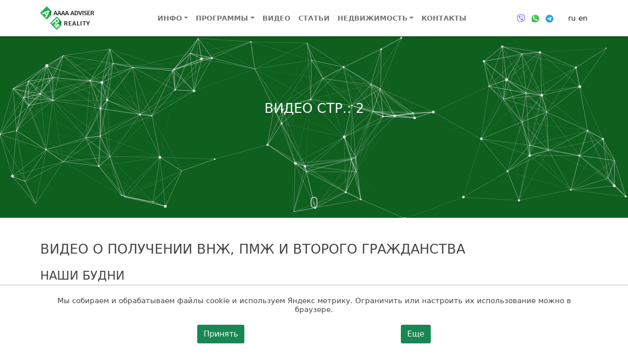

--- FILE ---
content_type: text/html; charset=UTF-8
request_url: https://vnz.su/video/99/?page=1
body_size: 9698
content:
<!doctype html>
<html lang="ru">
<head>
	<meta charset="utf-8">
		
	<meta http-equiv="X-UA-Compatible" content="IE=edge">
	<meta name="viewport" content="width=device-width, initial-scale=1">
	
	<title>Видео стр.: 2</title>
	<meta name="keywords" content="" />
	<meta name="description" content="Видео о возможности получения статуса ВНЖ, ПМЖ и Гражданства в Европе.  Страница 2" />
	
    <!-- Bootstrap CSS -->
		<link href="/inc/lib/bootstrap-5.2.3-dist/css/bootstrap.min.css" rel="stylesheet">
	
	<link rel="stylesheet" href="/css/default22.css">
	<link rel="stylesheet" href="/css/common22.css">
	
	<link rel="canonical" href="https://vnz.su/video/99/">
	<link rel="amphtml" href="https://vnz.su/amp/video/99/?page=1">
	<link rel="alternate" media="only screen and (max-width: 640px)" href="https://vnz.su/amp/video/99/?page=1">
	
		
		<link rel="alternate" hreflang="ru" href="https://vnz.su/video/99/?page=1" />
	<link rel="alternate" hreflang="en" href="https://vnz.bz/video/99/?page=1" />
		
	
		
	
	<link rel="apple-touch-icon" sizes="57x57" href="/images/favicons/apple-icon-57x57.png">
<link rel="apple-touch-icon" sizes="60x60" href="/images/favicons/apple-icon-60x60.png">
<link rel="apple-touch-icon" sizes="72x72" href="/images/favicons/apple-icon-72x72.png">
<link rel="apple-touch-icon" sizes="76x76" href="/images/favicons/apple-icon-76x76.png">
<link rel="apple-touch-icon" sizes="114x114" href="/images/favicons/apple-icon-114x114.png">
<link rel="apple-touch-icon" sizes="120x120" href="/images/favicons/apple-icon-120x120.png">
<link rel="apple-touch-icon" sizes="144x144" href="/images/favicons/apple-icon-144x144.png">
<link rel="apple-touch-icon" sizes="152x152" href="/images/favicons/apple-icon-152x152.png">
<link rel="apple-touch-icon" sizes="180x180" href="/images/favicons/apple-icon-180x180.png">
<link rel="icon" type="image/png" sizes="192x192"  href="/images/favicons/android-icon-192x192.png">
<link rel="icon" type="image/png" sizes="32x32" href="/images/favicons/favicon-32x32.png">
<link rel="icon" type="image/png" sizes="96x96" href="/images/favicons/favicon-96x96.png">
<link rel="icon" type="image/png" sizes="16x16" href="/images/favicons/favicon-16x16.png">
<link rel="manifest" href="/images/favicons/manifest.json">
<meta name="msapplication-TileColor" content="#ffffff">
<meta name="msapplication-TileImage" content="/images/favicons/ms-icon-144x144.png">
<meta name="theme-color" content="#ffffff">
<link href="/favicon.ico" rel="shortcut icon" type="image/x-icon" />
		
			
			
	<style>
		#slide0{background-image: none; height: 370px;}

		
		@media (max-width: 480px) {
			#slide0{ height: 260px;}
		}
	
		@media (max-width: 400px) {
			#slide0 { height: 260px;}
		}		
	</style>			
	



</head>
	
<body>
		
	
<header>

<nav class="navbar navbar-expand-xl bg-light fixed-top">
	<div class="container">
		<a class="navbar-brand" href="/">
			<img class="logo" src="/images/theme/logo-reality.png" width="120" height="48" alt="AAAA Adviser">
		</a>
	
		<div class="collapse navbar-collapse justify-content-center" id="navbarNav">
			


<style>
	

	
</style>


<ul class="navbar-nav">
										<li class="nav-item dropdown _sub-menu-parent">
					<a class="nav-link dropdown-toggle" href="#" role="button" data-bs-toggle="dropdown" aria-expanded="false">Инфо</a>
					<ul class="dropdown-menu dropdown-menu-dark">
													<li><a class="dropdown-item" href="/global-citizenship/second-or-dual-citizenship/">Второе или двойное гражданство</a></li>
													<li><a class="dropdown-item" href="/global-citizenship/what-does-the-second-citizenship-give/">Что дает второе гражданство</a></li>
													<li><a class="dropdown-item" href="/global-citizenship/passports-and-citizenships-rating/">Рейтинг паспортов и гражданства</a></li>
													<li><a class="dropdown-item" href="/global-citizenship/programs-comparacie/">Сравнение программ ВНЖ ПМЖ и Гражданства</a></li>
													<li><a class="dropdown-item" href="/global-citizenship/lang_courses/">Языковые курсы</a></li>
											</ul>
				</li>
															<li class="nav-item dropdown full-menu-parent dropdown-center">
					<a class="nav-link dropdown-toggle" href="#" data-bs-toggle="dropdown" aria-expanded="false">Программы</a>
					<div class="dropdown-menu dropdown-menu-dark programm-menu">
						<div class="row programm-menu1">
							<div class="col-sm-4">
																	<ul>
									<li><h4 class="dropdown-header">Второе гражданство</h4></li>
																		<li>
										<a class="dropdown-item" href="/programms/citizenship-through-investment-in-business/">
											Антигуа и Барбуда - Гражданство за Инвестиции											<span class="postfix"></span>
										</a>
									</li>
																		<li>
										<a class="dropdown-item" href="/programms/investor-program-for-residence-and-citizenship/">
											Болгария - ПМЖ и Гражданство за Инвестиции											<span class="postfix"></span>
										</a>
									</li>
																		<li>
										<a class="dropdown-item" href="/programms/vanuatu-grajdanstvo-cherez-investicii/">
											Вануату - Гражданство за Инвестиции 											<span class="postfix"></span>
										</a>
									</li>
																		<li>
										<a class="dropdown-item" href="/programms/grenada-citizenship-by-investment-program/">
											Гренада - Гражданство за Инвестиции 											<span class="postfix"></span>
										</a>
									</li>
																		<li>
										<a class="dropdown-item" href="/programms/dominica-citizenship-by-investment-program/">
											Доминика - Гражданство за Инвестиции											<span class="postfix"></span>
										</a>
									</li>
																		<li>
										<a class="dropdown-item" href="/programms/citizenship-by-investment-program/">
											Кипр - Гражданство за Инвестиции											<span class="postfix"></span>
										</a>
									</li>
																		<li>
										<a class="dropdown-item" href="/programms/kyrgyz_citizenship_for_russians/">
											Киргизия - Гражданство Киргизии											<span class="postfix"></span>
										</a>
									</li>
																		<li>
										<a class="dropdown-item" href="/programms/Malta-Citizenship/">
											Мальта - Гражданство за Инвестиции  											<span class="postfix"></span>
										</a>
									</li>
																		<li>
										<a class="dropdown-item" href="/programms/Sao-Tome-and-Principe/">
											Сан-Томе и Принсипи - Гражданство за Инвестиции											<span class="postfix"></span>
										</a>
									</li>
																		<li>
										<a class="dropdown-item" href="/programms/st-kitts-nevis-citizenship-by-investment-program/">
											Сент-Китс и Невис - Гражданство за Инвестиции 											<span class="postfix"></span>
										</a>
									</li>
																		<li>
										<a class="dropdown-item" href="/programms/saint-lucia-citizenship-by-investment-program/">
											Сент-Люсия - Гражданство за Инвестиции 											<span class="postfix"></span>
										</a>
									</li>
																		<li>
										<a class="dropdown-item" href="/programms/turkish-citizenship-for-investment/">
											Турция - Гражданство за Недвижимость											<span class="postfix"></span>
										</a>
									</li>
																		<li>
										<a class="dropdown-item" href="/programms/montenegro-citizenship-by-investment-program/">
											Черногория - Гражданство за Недвижимость 											<span class="postfix"></span>
										</a>
									</li>
																		</ul>
															</div>
							<div class="col-sm-4">
																	<ul>
									<li><h4 class="dropdown-header">ВНЖ</h4></li>
																		<li>
										<a class="dropdown-item" href="/programms/hungary-residence-permit-through-real-estate/">
											Венгрия - ВНЖ за Недвижимость											<span class="postfix">New!</span>
										</a>
									</li>
																		<li>
										<a class="dropdown-item" href="/programms/registration-foreign-representative-office/">
											Венгрия - ВНЖ за Представительство 											<span class="postfix"></span>
										</a>
									</li>
																		<li>
										<a class="dropdown-item" href="/programms/residence-permit-in-germany/">
											Германия - ВНЖ за Инвестиции											<span class="postfix"></span>
										</a>
									</li>
																		<li>
										<a class="dropdown-item" href="/programms/individual-immigration-program/">
											Европейский Союз - Программа по запросу											<span class="postfix"></span>
										</a>
									</li>
																		<li>
										<a class="dropdown-item" href="/programms/spain-financial-independent-citizens/">
											Испания - ВНЖ Финансово-Независимая Категория											<span class="postfix"></span>
										</a>
									</li>
																		<li>
										<a class="dropdown-item" href="/programms/uae-company-registration/">
											ОАЭ - Программы ВНЖ											<span class="postfix"></span>
										</a>
									</li>
																		<li>
										<a class="dropdown-item" href="/programms/residence-permit-in-portugal/">
											Португалия - ВНЖ Финансово-Независимая Категория											<span class="postfix"></span>
										</a>
									</li>
																		<li>
										<a class="dropdown-item" href="/programms/serbia-register-company/">
											Сербия - ВНЖ за Компанию											<span class="postfix"></span>
										</a>
									</li>
																		<li>
										<a class="dropdown-item" href="/programms/slovenia-register-company/">
											Словения - ВНЖ за Компанию											<span class="postfix"></span>
										</a>
									</li>
																		<li>
										<a class="dropdown-item" href="/programms/france-financial-independent-citizens/">
											Франция - ВНЖ Финансово-Независимая Категория											<span class="postfix"></span>
										</a>
									</li>
																		<li>
										<a class="dropdown-item" href="/programms/france-register-company/">
											Франция - ВНЖ за Представительство											<span class="postfix"></span>
										</a>
									</li>
																		<li>
										<a class="dropdown-item" href="/programms/croatia-company-registration/">
											Хорватия - Программы ВНЖ											<span class="postfix"></span>
										</a>
									</li>
																		</ul>
															</div>
							<div class="col-sm-4">
																	<ul>
									<li><h4 class="dropdown-header">ПМЖ</h4></li>
																		<li><a class="dropdown-item" href="/programms/uk-immigrant-investor-program/">Великобритания - ВНЖ и Гражданство<span class="postfix"></span></a></li>
																		<li><a class="dropdown-item" href="/programms/malta-investments-in-government-bonds/">Мальта - ПМЖ за Инвестиции<span class="postfix"></span></a></li>
																		<li><a class="dropdown-item" href="/programms/usa-immigrant-investor-program/">США - Иммиграция<span class="postfix"></span></a></li>
																		</ul>
																									<ul>
									<li><h4 class="dropdown-header">Регистрация компании</h4></li>
																		<li><a class="dropdown-item" href="/programms/business-immigration-to-europe/">Европейский Союз - Иммиграция в Европу<span class="postfix"></span></a></li>
																		<li><a class="dropdown-item" href="/programms/non-taxable-companies-in-europe/">Эстония - Безналоговые Компании<span class="postfix"></span></a></li>
																		</ul>
																									<ul>
									<li><h4 class="dropdown-header">Продажа готового бизнеса</h4></li>
																		<li><a class="dropdown-item" href="/programms/webstore/">Европейский Союз - Продажа Интернет Магазинов<span class="postfix"></span></a></li>
																		</ul>
																
							</div>
						</div>
						
											</div>
				</li>			
															<li class="nav-item"><a class="nav-link" href="/video/">Видео</a></li>
															<li class="nav-item"><a class="nav-link" href="/articles/">Статьи</a></li>
															<li class="nav-item dropdown _sub-menu-parent">
					<a class="nav-link dropdown-toggle" href="#" role="button" data-bs-toggle="dropdown" aria-expanded="false">Недвижимость</a>
					<ul class="dropdown-menu dropdown-menu-dark">
													<li><a class="dropdown-item" href="/catalogue/slovenia/">Словения</a></li>
													<li><a class="dropdown-item" href="/catalogue/antigua-and-barbuda/">Антигуа и Барбуда</a></li>
													<li><a class="dropdown-item" href="/catalogue/dominica/">Доминика</a></li>
													<li><a class="dropdown-item" href="/catalogue/grenada/">Гренада</a></li>
													<li><a class="dropdown-item" href="/catalogue/saint-lucia/">Сент-Люсия</a></li>
													<li><a class="dropdown-item" href="/catalogue/saint-kitts-and-nevis/">Сент-Китс и Невис</a></li>
													<li><a class="dropdown-item" href="/catalogue/montenegro/">Черногория</a></li>
											</ul>
				</li>
															<li class="nav-item"><a class="nav-link" href="/contacts/">Контакты</a></li>
						</ul>

		</div>
	
		<span class="navbar-text flex-grow-1 flex-xl-grow-0 text-end text-xl-center me-5 me-xl-0">
			<span class="messangers">
									<a rel="noreferrer" aria-label="Связаться через Viber" href="viber://chat?number=%2B79100007020"><img style="vertical-align: middle" src="/images/messengers/viber/icon_new-purple.svg" width="16" height="17" alt="" /></a>
					<a rel="noreferrer" aria-label="Связаться через WhatsApp" style="margin-left: 5px;" target="_blank" href="https://api.whatsapp.com/send?phone=79100007020"><img style="vertical-align: middle" src="/images/messengers/whats_app.svg" width="22" height="22" alt="" /></a>
					<a rel="noreferrer" aria-label="Связаться через Telegram" style="margin-left: 5px;" target="_blank" href="https://t.me/AAAAAdviser"><img style="vertical-align: middle" src="/images/messengers/telegram/Logo.svg" width="16" height="16" alt="" /></a>
					
			</span>
			&nbsp;&nbsp;&nbsp;&nbsp;
			<span class="lang_switch">
									<a class="active" href="https://vnz.su/video/99/?page=1" title="Russian">ru</a>
					<a class="" href="https://vnz.bz/video/99/?page=1" title="English">en</a>
							</span>
		</span>
		
				<button class="navbar-toggler" aria-label="Toggle menu" type="button" data-bs-toggle="offcanvas" data-bs-target="#offcanvasNavbar" aria-controls="offcanvasNavbar">
		  <span class="navbar-toggler-icon"></span>
		</button>
		
	</div>
</nav>

<div class="offcanvas offcanvas-end text-bg-dark" tabindex="-1" id="offcanvasNavbar" aria-labelledby="offcanvasNavbarLabel">
	<div class="offcanvas-header">
		<h5 class="offcanvas-title" id="offcanvasNavbarLabel"></h5>
		<button type="button" class="btn-close btn-close-white" data-bs-dismiss="offcanvas" aria-label="Close"></button>
	</div>
	<div class="offcanvas-body">
		
<ul class="navbar-nav">
										<li class="nav-item dropdown">
					<a class="nav-link dropdown-toggle" href="#" role="button" data-bs-toggle="dropdown" aria-expanded="false">Инфо</a>
					<ul class="dropdown-menu dropdown-menu-dark">
													<li><a class="dropdown-item" href="/global-citizenship/second-or-dual-citizenship/">Второе или двойное гражданство</a></li>
													<li><a class="dropdown-item" href="/global-citizenship/what-does-the-second-citizenship-give/">Что дает второе гражданство</a></li>
													<li><a class="dropdown-item" href="/global-citizenship/passports-and-citizenships-rating/">Рейтинг паспортов и гражданства</a></li>
													<li><a class="dropdown-item" href="/global-citizenship/programs-comparacie/">Сравнение программ ВНЖ ПМЖ и Гражданства</a></li>
													<li><a class="dropdown-item" href="/global-citizenship/lang_courses/">Языковые курсы</a></li>
											</ul>
				</li>
															<li class="nav-item dropdown full-menu-parent dropdown-center">
					<a class="nav-link dropdown-toggle" href="#" data-bs-toggle="dropdown" aria-expanded="false">Программы</a>
					<ul class="dropdown-menu dropdown-menu-dark programm-menu">
																		<li><h4 class="dropdown-header">Второе гражданство</h4></li>
															<li><a class="dropdown-item" href="/programms/citizenship-through-investment-in-business/">Антигуа и Барбуда - Гражданство за Инвестиции<span class="postfix"></span></a></li>
															<li><a class="dropdown-item" href="/programms/investor-program-for-residence-and-citizenship/">Болгария - ПМЖ и Гражданство за Инвестиции<span class="postfix"></span></a></li>
															<li><a class="dropdown-item" href="/programms/vanuatu-grajdanstvo-cherez-investicii/">Вануату - Гражданство за Инвестиции <span class="postfix"></span></a></li>
															<li><a class="dropdown-item" href="/programms/grenada-citizenship-by-investment-program/">Гренада - Гражданство за Инвестиции <span class="postfix"></span></a></li>
															<li><a class="dropdown-item" href="/programms/dominica-citizenship-by-investment-program/">Доминика - Гражданство за Инвестиции<span class="postfix"></span></a></li>
															<li><a class="dropdown-item" href="/programms/citizenship-by-investment-program/">Кипр - Гражданство за Инвестиции<span class="postfix"></span></a></li>
															<li><a class="dropdown-item" href="/programms/kyrgyz_citizenship_for_russians/">Киргизия - Гражданство Киргизии<span class="postfix"></span></a></li>
															<li><a class="dropdown-item" href="/programms/Malta-Citizenship/">Мальта - Гражданство за Инвестиции  <span class="postfix"></span></a></li>
															<li><a class="dropdown-item" href="/programms/Sao-Tome-and-Principe/">Сан-Томе и Принсипи - Гражданство за Инвестиции<span class="postfix"></span></a></li>
															<li><a class="dropdown-item" href="/programms/st-kitts-nevis-citizenship-by-investment-program/">Сент-Китс и Невис - Гражданство за Инвестиции <span class="postfix"></span></a></li>
															<li><a class="dropdown-item" href="/programms/saint-lucia-citizenship-by-investment-program/">Сент-Люсия - Гражданство за Инвестиции <span class="postfix"></span></a></li>
															<li><a class="dropdown-item" href="/programms/turkish-citizenship-for-investment/">Турция - Гражданство за Недвижимость<span class="postfix"></span></a></li>
															<li><a class="dropdown-item" href="/programms/montenegro-citizenship-by-investment-program/">Черногория - Гражданство за Недвижимость <span class="postfix"></span></a></li>
														
																		<li><h4 class="dropdown-header">ВНЖ</h4></li>
															<li><a class="dropdown-item" href="/programms/hungary-residence-permit-through-real-estate/">Венгрия - ВНЖ за Недвижимость<span class="postfix">New!</span></a></li>
															<li><a class="dropdown-item" href="/programms/registration-foreign-representative-office/">Венгрия - ВНЖ за Представительство <span class="postfix"></span></a></li>
															<li><a class="dropdown-item" href="/programms/residence-permit-in-germany/">Германия - ВНЖ за Инвестиции<span class="postfix"></span></a></li>
															<li><a class="dropdown-item" href="/programms/individual-immigration-program/">Европейский Союз - Программа по запросу<span class="postfix"></span></a></li>
															<li><a class="dropdown-item" href="/programms/spain-financial-independent-citizens/">Испания - ВНЖ Финансово-Независимая Категория<span class="postfix"></span></a></li>
															<li><a class="dropdown-item" href="/programms/uae-company-registration/">ОАЭ - Программы ВНЖ<span class="postfix"></span></a></li>
															<li><a class="dropdown-item" href="/programms/residence-permit-in-portugal/">Португалия - ВНЖ Финансово-Независимая Категория<span class="postfix"></span></a></li>
															<li><a class="dropdown-item" href="/programms/serbia-register-company/">Сербия - ВНЖ за Компанию<span class="postfix"></span></a></li>
															<li><a class="dropdown-item" href="/programms/slovenia-register-company/">Словения - ВНЖ за Компанию<span class="postfix"></span></a></li>
															<li><a class="dropdown-item" href="/programms/france-financial-independent-citizens/">Франция - ВНЖ Финансово-Независимая Категория<span class="postfix"></span></a></li>
															<li><a class="dropdown-item" href="/programms/france-register-company/">Франция - ВНЖ за Представительство<span class="postfix"></span></a></li>
															<li><a class="dropdown-item" href="/programms/croatia-company-registration/">Хорватия - Программы ВНЖ<span class="postfix"></span></a></li>
														
																		<li><h4 class="dropdown-header">ПМЖ</h4></li>
															<li><a class="dropdown-item" href="/programms/uk-immigrant-investor-program/">Великобритания - ВНЖ и Гражданство<span class="postfix"></span></a></li>
															<li><a class="dropdown-item" href="/programms/malta-investments-in-government-bonds/">Мальта - ПМЖ за Инвестиции<span class="postfix"></span></a></li>
															<li><a class="dropdown-item" href="/programms/usa-immigrant-investor-program/">США - Иммиграция<span class="postfix"></span></a></li>
														
																		<li><h4 class="dropdown-header">Регистрация компании</h4></li>
															<li><a class="dropdown-item" href="/programms/business-immigration-to-europe/">Европейский Союз - Иммиграция в Европу<span class="postfix"></span></a></li>
															<li><a class="dropdown-item" href="/programms/non-taxable-companies-in-europe/">Эстония - Безналоговые Компании<span class="postfix"></span></a></li>
														
																		<li><h4 class="dropdown-header">Продажа готового бизнеса</h4></li>
															<li><a class="dropdown-item" href="/programms/webstore/">Европейский Союз - Продажа Интернет Магазинов<span class="postfix"></span></a></li>
														
											</ul>
				</li>			
															<li class="nav-item"><a class="nav-link" href="/video/">Видео</a></li>
															<li class="nav-item"><a class="nav-link" href="/articles/">Статьи</a></li>
															<li class="nav-item dropdown">
					<a class="nav-link dropdown-toggle" href="#" role="button" data-bs-toggle="dropdown" aria-expanded="false">Недвижимость</a>
					<ul class="dropdown-menu dropdown-menu-dark">
													<li><a class="dropdown-item" href="/catalogue/slovenia/">Словения</a></li>
													<li><a class="dropdown-item" href="/catalogue/antigua-and-barbuda/">Антигуа и Барбуда</a></li>
													<li><a class="dropdown-item" href="/catalogue/dominica/">Доминика</a></li>
													<li><a class="dropdown-item" href="/catalogue/grenada/">Гренада</a></li>
													<li><a class="dropdown-item" href="/catalogue/saint-lucia/">Сент-Люсия</a></li>
													<li><a class="dropdown-item" href="/catalogue/saint-kitts-and-nevis/">Сент-Китс и Невис</a></li>
													<li><a class="dropdown-item" href="/catalogue/montenegro/">Черногория</a></li>
											</ul>
				</li>
															<li class="nav-item"><a class="nav-link" href="/contacts/">Контакты</a></li>
						</ul>

	</div>
</div>

</header>
	
		
<style>

#greenbanner_p {
  width: 100%;
  height: 200px;
  height: 100%;
  overflow: hidden;
  position: absolute;
  left: 0;
  top: 0;
  z-index: 0;
}

.overlay {
	background: rgba(3, 87, 20, 0.95);
}

.header-title {
	text-transform: uppercase;
}

.header-sub-title {
	font-size: 22px;
}
	
</style>

<div  class="banner banner-template">
	<div class="container">
		<div class="title-header">
			<div class="text-center">
							<h1>Видео стр.: 2</h1>
				<h6 class="header-sub-title"></h6>
						</div>
		</div>
	</div>
	<div id="top_scroll_to" class="scroll-to mouse"><span></span></div>
	<div class="clip">
		<div id="slide0" class="bg bg-bg programm-bg"></div>
	</div>
	<div class="overlay"></div>
	<div id="greenbanner_p"></div>
</div>


<script>
	
	const loadParticlesJS = () => {
		//console.log('load ParticlesJS');
	
		var s = document.createElement('script');
		s.type = 'text/javascript';
		s.async = true;
		s.src = '/js/particles.js';
		var ss = document.getElementsByTagName('script')[0];
		ss.parentNode.insertBefore(s, ss);
		
		initParticlesJS();
	};
	
	const initParticlesJS = () => {
		
		if (typeof particlesJS === 'undefined' || particlesJS === null) {
			setTimeout(function(){initParticlesJS();},200);
		}
		else {
			//console.log('init ParticlesJS');
			
			particlesJS.load('greenbanner_p', '/js/particlesjs-config2.json', function() {
				//console.log('particles.js loaded - callback');
			});
		}
	}	
	
	setTimeout(loadParticlesJS, 1000);	
	
</script>
	
	<!-- MAIN -->
	<main class="main-shotcodes start-block">
		<div class="container mt-5 mb-5">
				<h1 class="secret-video-title">Видео о получении ВНЖ, ПМЖ и Второго Гражданства</h1>

	<div class="videos programm-video mt-4">
		<h2 class="video-title mb-3">Наши будни</h2>

		<div class="programm-video row">
			
				<div class="video col-lg-4 col-md-6 mb-4">
				
					<a class="mp-video-block" href="/ourdays/225/" aria-label="26.04.2024 Выдача 3 Новых Паспортов Гренады и Гражданства за Инвестиции.">
												
												<img loading="lazy" class="img-fluid" src="/inc/cache/thumbnails/fit_668_376/media/video_faq/26.04.2024.jpg.webp" alt="" width="480" height="270">
					</a>
					<div class="package mp-video-link"><a href="/video/saint-kits-and-nevis/">26.04.2024 Выдача 3 Новых Паспортов Гренады и Гражданства за Инвестиции.</a></div>
				</div>

			
				<div class="video col-lg-4 col-md-6 mb-4">
				
					<a class="mp-video-block" href="/ourdays/220/" aria-label="20.04.2024 Выдача 5-ти Паспортов Гренады и Гражданства за Инвестиции.">
												
												<img loading="lazy" class="img-fluid" src="/inc/cache/thumbnails/fit_668_376/media/video_faq/20.04.2024.jpg.webp" alt="" width="480" height="270">
					</a>
					<div class="package mp-video-link"><a href="/video/saint-kits-and-nevis/">20.04.2024 Выдача 5-ти Паспортов Гренады и Гражданства за Инвестиции.</a></div>
				</div>

			
				<div class="video col-lg-4 col-md-6 mb-4">
				
					<a class="mp-video-block" href="/ourdays/219/" aria-label="11.04.2024 Выдача 3-х Паспортов Гренады и Гражданства за Инвестиции.">
												
												<img loading="lazy" class="img-fluid" src="/inc/cache/thumbnails/fit_668_376/media/video_faq/11.04.2024.jpg.webp" alt="" width="480" height="270">
					</a>
					<div class="package mp-video-link"><a href="/video/saint-kits-and-nevis/">11.04.2024 Выдача 3-х Паспортов Гренады и Гражданства за Инвестиции.</a></div>
				</div>

			
				<div class="video col-lg-4 col-md-6 mb-4">
				
					<a class="mp-video-block" href="/ourdays/218/" aria-label="04.04.2024 Выдача 4-х Паспортов Гренады и Гражданства за Инвестиции.">
												
												<img loading="lazy" class="img-fluid" src="/inc/cache/thumbnails/fit_668_376/media/video_faq/04.04.2024.jpg.webp" alt="" width="480" height="270">
					</a>
					<div class="package mp-video-link"><a href="/video/saint-kits-and-nevis/">04.04.2024 Выдача 4-х Паспортов Гренады и Гражданства за Инвестиции.</a></div>
				</div>

			
				<div class="video col-lg-4 col-md-6 mb-4">
				
					<a class="mp-video-block" href="/ourdays/226/" aria-label="28.03.2024 Выдача Гражданства Гренады за Инвестиции. 5 Новых Паспортов.">
												
												<img loading="lazy" class="img-fluid" src="/inc/cache/thumbnails/fit_668_376/media/video_faq/28.03.2024.jpg.webp" alt="" width="480" height="270">
					</a>
					<div class="package mp-video-link"><a href="/video/saint-kits-and-nevis/">28.03.2024 Выдача Гражданства Гренады за Инвестиции. 5 Новых Паспортов.</a></div>
				</div>

			
				<div class="video col-lg-4 col-md-6 mb-4">
				
					<a class="mp-video-block" href="/ourdays/214/" aria-label="22.03.2024 Выдача 4-х Паспортов Вануату и Гражданства за Инвестиции. ">
												
												<img loading="lazy" class="img-fluid" src="/inc/cache/thumbnails/fit_668_376/media/video_faq/22.03.2024-2.jpg.webp" alt="" width="480" height="270">
					</a>
					<div class="package mp-video-link"><a href="/video/saint-kits-and-nevis/">22.03.2024 Выдача 4-х Паспортов Вануату и Гражданства за Инвестиции. </a></div>
				</div>

			
				<div class="video col-lg-4 col-md-6 mb-4">
				
					<a class="mp-video-block" href="/ourdays/217/" aria-label="21.03,2024 Выдаем Паспорта Гренады и Второе Гражданство новым владельцам!">
												
												<img loading="lazy" class="img-fluid" src="/inc/cache/thumbnails/fit_668_376/media/video_faq/21.03.2024.jpg.webp" alt="" width="480" height="270">
					</a>
					<div class="package mp-video-link"><a href="/video/saint-kits-and-nevis/">21.03,2024 Выдаем Паспорта Гренады и Второе Гражданство новым владельцам!</a></div>
				</div>

			
				<div class="video col-lg-4 col-md-6 mb-4">
				
					<a class="mp-video-block" href="/ourdays/216/" aria-label="14.03.2024 Выдача Паспортов Гренады за Инвестиции новым Владельцам!">
												
												<img loading="lazy" class="img-fluid" src="/inc/cache/thumbnails/fit_668_376/media/video_faq/14.03.2024.jpg.webp" alt="" width="480" height="270">
					</a>
					<div class="package mp-video-link"><a href="/video/saint-kits-and-nevis/">14.03.2024 Выдача Паспортов Гренады за Инвестиции новым Владельцам!</a></div>
				</div>

			
				<div class="video col-lg-4 col-md-6 mb-4">
				
					<a class="mp-video-block" href="/ourdays/215/" aria-label="08.03.2024 Выдача Гражданства Гренады и Паспортов Гренады новым Владельцам!">
												
												<img loading="lazy" class="img-fluid" src="/inc/cache/thumbnails/fit_668_376/media/video_faq/08.03.2024.jpg.webp" alt="" width="480" height="270">
					</a>
					<div class="package mp-video-link"><a href="/video/saint-kits-and-nevis/">08.03.2024 Выдача Гражданства Гренады и Паспортов Гренады новым Владельцам!</a></div>
				</div>

			
				<div class="video col-lg-4 col-md-6 mb-4">
				
					<a class="mp-video-block" href="/ourdays/213/" aria-label="21.02.2024 Выдаем 2 Паспорта Гренады и Второе Гражданство за Недвижимость! ">
												
												<img loading="lazy" class="img-fluid" src="/inc/cache/thumbnails/fit_668_376/media/video_faq/21.02.2024.jpg.webp" alt="" width="480" height="270">
					</a>
					<div class="package mp-video-link"><a href="/video/saint-kits-and-nevis/">21.02.2024 Выдаем 2 Паспорта Гренады и Второе Гражданство за Недвижимость! </a></div>
				</div>

			
				<div class="video col-lg-4 col-md-6 mb-4">
				
					<a class="mp-video-block" href="/ourdays/212/" aria-label="16.02.2024 Выдаем 4 Паспорта Гренады. Гражданство за Инвестиции новым владельцам!">
												
												<img loading="lazy" class="img-fluid" src="/inc/cache/thumbnails/fit_668_376/media/video_faq/16.02.2024.jpg.webp" alt="" width="480" height="270">
					</a>
					<div class="package mp-video-link"><a href="/video/saint-kits-and-nevis/">16.02.2024 Выдаем 4 Паспорта Гренады. Гражданство за Инвестиции новым владельцам!</a></div>
				</div>

			
				<div class="video col-lg-4 col-md-6 mb-4">
				
					<a class="mp-video-block" href="/ourdays/211/" aria-label="01.02.2024 Выдаем Паспорта Гренады и Второе Гражданство новым владельцам!">
												
												<img loading="lazy" class="img-fluid" src="/inc/cache/thumbnails/fit_668_376/media/video_faq/01.02,2024.jpg.webp" alt="" width="480" height="270">
					</a>
					<div class="package mp-video-link"><a href="/video/saint-kits-and-nevis/">01.02.2024 Выдаем Паспорта Гренады и Второе Гражданство новым владельцам!</a></div>
				</div>

					</div>
	</div>


<div class="videos programm-video mt-4">
	<h2 class="video-title mb-3">Видео презентации программ</h2>

    <div class="programm-video row">
                                    <div class="video col-lg-4 col-md-6 mb-4">
                    <a class="mp-video-block" href="/video/visa-gb/" aria-label="Виза инвестора в Великобритании">
						                        <img loading="lazy" class="img-fluid" src="/inc/cache/thumbnails/cut_668_376/media/video/4-2_GreatBritain_x264_qtp.jpg.webp" alt="Виза инвестора в Великобритании" width="480" height="270">
                    </a>
					<div class="package mp-video-link"><a href="/video/saint-kits-and-nevis/">Виза инвестора в Великобритании</a></div>
                </div>
                                                <div class="video col-lg-4 col-md-6 mb-4">
                    <a class="mp-video-block" href="/video/vnz-france1/" aria-label="ВНЖ Франции для финансово состоятельных заявителей">
						                        <img loading="lazy" class="img-fluid" src="/inc/cache/thumbnails/cut_668_376/media/video/3-2_France_x264_qtp.jpg.webp" alt="ВНЖ Франции для финансово состоятельных заявителей" width="480" height="270">
                    </a>
					<div class="package mp-video-link"><a href="/video/saint-kits-and-nevis/">ВНЖ Франции для финансово состоятельных заявителей</a></div>
                </div>
                                                <div class="video col-lg-4 col-md-6 mb-4">
                    <a class="mp-video-block" href="/video/vnz-slovenia/" aria-label="ВНЖ Словении через регистрацию компании">
						                        <img loading="lazy" class="img-fluid" src="/inc/cache/thumbnails/cut_668_376/media/video/2-2_Slovenia_x264_qtp.jpg.webp" alt="ВНЖ Словении через регистрацию компании" width="480" height="270">
                    </a>
					<div class="package mp-video-link"><a href="/video/saint-kits-and-nevis/">ВНЖ Словении через регистрацию компании</a></div>
                </div>
                                                <div class="video col-lg-4 col-md-6 mb-4">
                    <a class="mp-video-block" href="/video/introduction/" aria-label="Введение">
						                        <img loading="lazy" class="img-fluid" src="/inc/cache/thumbnails/cut_668_376/media/video/1-2_introduction_x264_qtp.jpg.webp" alt="Введение" width="480" height="270">
                    </a>
					<div class="package mp-video-link"><a href="/video/saint-kits-and-nevis/">Введение</a></div>
                </div>
                                                <div class="video col-lg-4 col-md-6 mb-4">
                    <a class="mp-video-block" href="/video/kiprus/" aria-label="Гражданство Кипра через инвестиции">
						                        <img loading="lazy" class="img-fluid" src="/inc/cache/thumbnails/cut_668_376/media/video/10_1_kiprus_x264_qtp.jpg.webp" alt="Гражданство Кипра через инвестиции" width="480" height="270">
                    </a>
					<div class="package mp-video-link"><a href="/video/saint-kits-and-nevis/">Гражданство Кипра через инвестиции</a></div>
                </div>
                                                <div class="video col-lg-4 col-md-6 mb-4">
                    <a class="mp-video-block" href="/video/bulgaria/" aria-label="Гражданство Болгарии через инвестиции">
						                        <img loading="lazy" class="img-fluid" src="/inc/cache/thumbnails/cut_668_376/media/video/9_1_bulgaria_x264_qtp.jpg.webp" alt="Гражданство Болгарии через инвестиции" width="480" height="270">
                    </a>
					<div class="package mp-video-link"><a href="/video/saint-kits-and-nevis/">Гражданство Болгарии через инвестиции</a></div>
                </div>
                                                <div class="video col-lg-4 col-md-6 mb-4">
                    <a class="mp-video-block" href="/video/stlucia/" aria-label="Программа гражданство Сент-Люсии">
						                        <img loading="lazy" class="img-fluid" src="/inc/cache/thumbnails/cut_668_376/media/video/8_1_st_lusia_x264_qtp.jpg.webp" alt="Программа гражданство Сент-Люсии" width="480" height="270">
                    </a>
					<div class="package mp-video-link"><a href="/video/saint-kits-and-nevis/">Программа гражданство Сент-Люсии</a></div>
                </div>
                                                <div class="video col-lg-4 col-md-6 mb-4">
                    <a class="mp-video-block" href="/video/malta2/" aria-label="Мальта - программа индивидуального инвестора">
						                        <img loading="lazy" class="img-fluid" src="/inc/cache/thumbnails/cut_668_376/media/video/7_1_malta_x264_qtp.jpg.webp" alt="Мальта - программа индивидуального инвестора" width="480" height="270">
                    </a>
					<div class="package mp-video-link"><a href="/video/saint-kits-and-nevis/">Мальта - программа индивидуального инвестора</a></div>
                </div>
                                                <div class="video col-lg-4 col-md-6 mb-4">
                    <a class="mp-video-block" href="/video/dominika/" aria-label="Программа получения второго гражданства Доминики">
						                        <img loading="lazy" class="img-fluid" src="/inc/cache/thumbnails/cut_668_376/media/video/4_1_dominika_x264_qtp.jpg.webp" alt="Программа получения второго гражданства Доминики" width="480" height="270">
                    </a>
					<div class="package mp-video-link"><a href="/video/saint-kits-and-nevis/">Программа получения второго гражданства Доминики</a></div>
                </div>
                                                <div class="video col-lg-4 col-md-6 mb-4">
                    <a class="mp-video-block" href="/video/malta/" aria-label="Программа получения постоянной резиденции на Мальте">
						                        <img loading="lazy" class="img-fluid" src="/inc/cache/thumbnails/cut_668_376/media/video/2_1_malta_x264_qtp.jpg.webp" alt="Программа получения постоянной резиденции на Мальте" width="480" height="270">
                    </a>
					<div class="package mp-video-link"><a href="/video/saint-kits-and-nevis/">Программа получения постоянной резиденции на Мальте</a></div>
                </div>
                                                <div class="video col-lg-4 col-md-6 mb-4">
                    <a class="mp-video-block" href="/video/saint-kits-and-nevis/" aria-label="Программа гражданства Сент-Китс и Невис">
						                        <img loading="lazy" class="img-fluid" src="/inc/cache/thumbnails/cut_668_376/media/video/1_1_st_kits_x264_qtp.jpg.webp" alt="Программа гражданства Сент-Китс и Невис" width="480" height="270">
                    </a>
					<div class="package mp-video-link"><a href="/video/saint-kits-and-nevis/">Программа гражданства Сент-Китс и Невис</a></div>
                </div>
                        </div>
</div>


<br />


<div class="mt-5">


<nav aria-label="Page navigation">
	
	<ul class="pagination justify-content-center">
														<li class="page-item"><a aria-label="Previous" class="page-link prev-page" href="/video/99/">&laquo;</a></li>
							
		   															<li class="page-item"><a class="page-link" href="/video/99/">1</a></li>
																					<li class="page-item active"><span class="page-link">2</span></li>
																						<li class="page-item"><a class="page-link" href="?page=2">3</a></li>
																											<li class="page-item"><a class="page-link" href="?page=3">4</a></li>
																											<li class="page-item"><a class="page-link" href="?page=4">5</a></li>
																											<li class="page-item"><a class="page-link" href="?page=5">6</a></li>
												
							<li class="page-item"><a class="page-link next-page" aria-label="Next" href="?page=2">&raquo;</a></li>
						</ul>

</nav>
</div>	


            
		</div>
	</main>
	
	<footer class="footer footer-mini">
	<div id="share_div" class="copy-row">
		<div class="container text-center">
							<div class="ya-share2" data-curtain data-color-scheme="blackwhite" data-services="vkontakte,odnoklassniki,moimir,pinterest,lj,blogger"></div>
					</div>
		<div>&nbsp;</div>


		<div class="container text-center">
			<p><a href="/company/politika_pd/">Соглашение об обработке персональных данных</a></p>
			<p><a href="/for_buyers/">Покупателям</a></p>		</div>
				<div class="container text-center" style="font-size:120%">
			<a aria-label="Мы в Twitter" title="Twitter" target="_blank" rel="nofollow noreferrer" href="https://twitter.com/VNZSU">
				<svg xmlns="http://www.w3.org/2000/svg" width="16" height="16" fill="currentColor" class="bi bi-twitter" viewBox="0 0 16 16">
				  <path d="M5.026 15c6.038 0 9.341-5.003 9.341-9.334 0-.14 0-.282-.006-.422A6.685 6.685 0 0 0 16 3.542a6.658 6.658 0 0 1-1.889.518 3.301 3.301 0 0 0 1.447-1.817 6.533 6.533 0 0 1-2.087.793A3.286 3.286 0 0 0 7.875 6.03a9.325 9.325 0 0 1-6.767-3.429 3.289 3.289 0 0 0 1.018 4.382A3.323 3.323 0 0 1 .64 6.575v.045a3.288 3.288 0 0 0 2.632 3.218 3.203 3.203 0 0 1-.865.115 3.23 3.23 0 0 1-.614-.057 3.283 3.283 0 0 0 3.067 2.277A6.588 6.588 0 0 1 .78 13.58a6.32 6.32 0 0 1-.78-.045A9.344 9.344 0 0 0 5.026 15z"/>
				</svg>			
			</a>
			&nbsp;
			<a aria-label="Мы ВКонтакте" title="VK" rel="nofollow noreferrer" target="_blank" href="https://vk.com/club19928909">
				<svg enable-background="new 0 0 24 24" height="16" viewBox="0 0 24 24" width="16" xmlns="http://www.w3.org/2000/svg"><path d="m19.915 13.028c-.388-.49-.277-.708 0-1.146.005-.005 3.208-4.431 3.538-5.932l.002-.001c.164-.547 0-.949-.793-.949h-2.624c-.668 0-.976.345-1.141.731 0 0-1.336 3.198-3.226 5.271-.61.599-.892.791-1.225.791-.164 0-.419-.192-.419-.739v-5.105c0-.656-.187-.949-.74-.949h-4.126c-.419 0-.668.306-.668.591 0 .622.945.765 1.043 2.515v3.797c0 .832-.151.985-.486.985-.892 0-3.057-3.211-4.34-6.886-.259-.713-.512-1.001-1.185-1.001h-2.625c-.749 0-.9.345-.9.731 0 .682.892 4.073 4.148 8.553 2.17 3.058 5.226 4.715 8.006 4.715 1.671 0 1.875-.368 1.875-1.001 0-2.922-.151-3.198.686-3.198.388 0 1.056.192 2.616 1.667 1.783 1.749 2.076 2.532 3.074 2.532h2.624c.748 0 1.127-.368.909-1.094-.499-1.527-3.871-4.668-4.023-4.878z" fill="currentColor"/></svg>
			</a>
			&nbsp;
			<a aria-label="Мы в TikTok" title="TikTok" rel="nofollow noreferrer" target="_blank" href="https://www.tiktok.com/@vnz.su" style="width: 15px; height: 17px; vertical-align: top;">
				<svg aria-hidden="true" focusable="false" data-prefix="fab" data-icon="tiktok" class="svg-inline--fa fa-tiktok fa-w-14" role="img" xmlns="http://www.w3.org/2000/svg" viewBox="0 0 448 512"><path fill="currentColor" d="M448,209.91a210.06,210.06,0,0,1-122.77-39.25V349.38A162.55,162.55,0,1,1,185,188.31V278.2a74.62,74.62,0,1,0,52.23,71.18V0l88,0a121.18,121.18,0,0,0,1.86,22.17h0A122.18,122.18,0,0,0,381,102.39a121.43,121.43,0,0,0,67,20.14Z"></path></svg>
			</a>
			&nbsp;
			<a aria-label="Мы Телеграм" title="Telegram" rel="nofollow noreferrer" target="_blank" href="https://t.me/vnz_su">
				<svg xmlns="http://www.w3.org/2000/svg" width="16" height="16" fill="currentColor" class="bi bi-telegram" viewBox="0 0 16 16">
				  <path d="M16 8A8 8 0 1 1 0 8a8 8 0 0 1 16 0zM8.287 5.906c-.778.324-2.334.994-4.666 2.01-.378.15-.577.298-.595.442-.03.243.275.339.69.47l.175.055c.408.133.958.288 1.243.294.26.006.549-.1.868-.32 2.179-1.471 3.304-2.214 3.374-2.23.05-.012.12-.026.166.016.047.041.042.12.037.141-.03.129-1.227 1.241-1.846 1.817-.193.18-.33.307-.358.336a8.154 8.154 0 0 1-.188.186c-.38.366-.664.64.015 1.088.327.216.589.393.85.571.284.194.568.387.936.629.093.06.183.125.27.187.331.236.63.448.997.414.214-.02.435-.22.547-.82.265-1.417.786-4.486.906-5.751a1.426 1.426 0 0 0-.013-.315.337.337 0 0 0-.114-.217.526.526 0 0 0-.31-.093c-.3.005-.763.166-2.984 1.09z"/>
				</svg>
			</a>
		</div>
		<div>&nbsp;</div>
		
		<div class="container text-center" style="color: white">
			<div class="row">
								
								
								
												<div class="text-nowrap col-lg-4  col-sm-6">Москва, Россия: +79100007020</div>
								<div class="text-nowrap col-lg-4  col-sm-6">Санкт-Петербург, Россия: +79859917020</div>
								<div class="text-nowrap col-lg-4  col-sm-6">Дубай, ОАЭ: +971528572159</div>
								<div class="text-nowrap col-lg-4  col-sm-6">Виница, Словения: +38670436671</div>
								<div class="text-nowrap col-lg-4  col-sm-6">Любляна, Словения: +38664177151</div>
								<div class="text-nowrap col-lg-4  col-sm-6">Лондон, Великобритания: +442045718795</div>
								<div class="text-nowrap col-lg-4  col-sm-6">Бишкек, Киргизия: +996771007020</div>
								
			</div>
			<div>&nbsp;</div>
		</div>
		
		<div class="container">
			<div style="border-bottom: 1px solid #666"></div>
			<div>&nbsp;</div>
			
										<div class="row footer_programm_menu">
			
						
				<div class="col-sm-4">
									<h4>Второе гражданство</h4>
					<ul>
											<li><a href="/programms/citizenship-through-investment-in-business/">Антигуа и Барбуда - Гражданство за Инвестиции<span class="postfix"></span></a></li>
											<li><a href="/programms/investor-program-for-residence-and-citizenship/">Болгария - ПМЖ и Гражданство за Инвестиции<span class="postfix"></span></a></li>
											<li><a href="/programms/vanuatu-grajdanstvo-cherez-investicii/">Вануату - Гражданство за Инвестиции <span class="postfix"></span></a></li>
											<li><a href="/programms/grenada-citizenship-by-investment-program/">Гренада - Гражданство за Инвестиции <span class="postfix"></span></a></li>
											<li><a href="/programms/dominica-citizenship-by-investment-program/">Доминика - Гражданство за Инвестиции<span class="postfix"></span></a></li>
											<li><a href="/programms/citizenship-by-investment-program/">Кипр - Гражданство за Инвестиции<span class="postfix"></span></a></li>
											<li><a href="/programms/kyrgyz_citizenship_for_russians/">Киргизия - Гражданство Киргизии<span class="postfix"></span></a></li>
											<li><a href="/programms/Malta-Citizenship/">Мальта - Гражданство за Инвестиции  <span class="postfix"></span></a></li>
											<li><a href="/programms/Sao-Tome-and-Principe/">Сан-Томе и Принсипи - Гражданство за Инвестиции<span class="postfix"></span></a></li>
											<li><a href="/programms/st-kitts-nevis-citizenship-by-investment-program/">Сент-Китс и Невис - Гражданство за Инвестиции <span class="postfix"></span></a></li>
											<li><a href="/programms/saint-lucia-citizenship-by-investment-program/">Сент-Люсия - Гражданство за Инвестиции <span class="postfix"></span></a></li>
											<li><a href="/programms/turkish-citizenship-for-investment/">Турция - Гражданство за Недвижимость<span class="postfix"></span></a></li>
											<li><a href="/programms/montenegro-citizenship-by-investment-program/">Черногория - Гражданство за Недвижимость <span class="postfix"></span></a></li>
										</ul>
								</div>
				<div class="col-sm-4">
									<h4>ВНЖ</h4>
					<ul>
											<li><a href="/programms/hungary-residence-permit-through-real-estate/">Венгрия - ВНЖ за Недвижимость<span class="postfix">New!</span></a></li>
											<li><a href="/programms/registration-foreign-representative-office/">Венгрия - ВНЖ за Представительство <span class="postfix"></span></a></li>
											<li><a href="/programms/residence-permit-in-germany/">Германия - ВНЖ за Инвестиции<span class="postfix"></span></a></li>
											<li><a href="/programms/individual-immigration-program/">Европейский Союз - Программа по запросу<span class="postfix"></span></a></li>
											<li><a href="/programms/spain-financial-independent-citizens/">Испания - ВНЖ Финансово-Независимая Категория<span class="postfix"></span></a></li>
											<li><a href="/programms/uae-company-registration/">ОАЭ - Программы ВНЖ<span class="postfix"></span></a></li>
											<li><a href="/programms/residence-permit-in-portugal/">Португалия - ВНЖ Финансово-Независимая Категория<span class="postfix"></span></a></li>
											<li><a href="/programms/serbia-register-company/">Сербия - ВНЖ за Компанию<span class="postfix"></span></a></li>
											<li><a href="/programms/slovenia-register-company/">Словения - ВНЖ за Компанию<span class="postfix"></span></a></li>
											<li><a href="/programms/france-financial-independent-citizens/">Франция - ВНЖ Финансово-Независимая Категория<span class="postfix"></span></a></li>
											<li><a href="/programms/france-register-company/">Франция - ВНЖ за Представительство<span class="postfix"></span></a></li>
											<li><a href="/programms/croatia-company-registration/">Хорватия - Программы ВНЖ<span class="postfix"></span></a></li>
										</ul>
								</div>
				<div class="col-sm-4">
									<h4>ПМЖ</h4>
					<ul>
											<li><a href="/programms/uk-immigrant-investor-program/">Великобритания - ВНЖ и Гражданство<span class="postfix"></span></a></li>
											<li><a href="/programms/malta-investments-in-government-bonds/">Мальта - ПМЖ за Инвестиции<span class="postfix"></span></a></li>
											<li><a href="/programms/usa-immigrant-investor-program/">США - Иммиграция<span class="postfix"></span></a></li>
										</ul>
								
									<h4>Регистрация компании</h4>
					<ul>
											<li><a href="/programms/business-immigration-to-europe/">Европейский Союз - Иммиграция в Европу<span class="postfix"></span></a></li>
											<li><a href="/programms/non-taxable-companies-in-europe/">Эстония - Безналоговые Компании<span class="postfix"></span></a></li>
										</ul>
								
									<h4>Продажа готового бизнеса</h4>
					<ul>
											<li><a href="/programms/webstore/">Европейский Союз - Продажа Интернет Магазинов<span class="postfix"></span></a></li>
										</ul>
								
				
				<ul>
					<li><a href="/global-citizenship/lang_courses/">Языковые курсы<span class="postfix">New!</span></a></li>
				</ul>
				
				</div>
			
			
			</div>
													

		</div>
		
				
		<div class="container text-center">
			<div style="border-bottom: 1px solid #666"></div>
			<div>&nbsp;</div>
			<div class="row">
				<div class="col-md-4">
					<p class="copy-info">&copy; 2026 ООО "АААА Адвисер"</p>
				</div>
				<div class="col-md-4">
					<p><a href="/ampswitch/">Мобильная версия</a></p>
				</div>
				<div class="col-md-4">
					<p class="copy1" style="margin-top:0"><a href="http://itaccent.ru/">Создание сайта - "Ай Ти Акцент"</a></p>
				</div>
			</div>
		</div>
		
	</div>
</footer>

<a class="scroll-top" href="#">
	<svg xmlns="http://www.w3.org/2000/svg" width="16" height="16" fill="currentColor" class="bi bi-chevron-up" viewBox="0 0 16 16">
	  <path fill-rule="evenodd" d="M7.646 4.646a.5.5 0 0 1 .708 0l6 6a.5.5 0 0 1-.708.708L8 5.707l-5.646 5.647a.5.5 0 0 1-.708-.708l6-6z"/>
	</svg>	
</a>


<div id="pd_agreed">
	<div class="container">
		<p class="text-center">Мы собираем и обрабатываем файлы cookie и используем Яндекс метрику. Ограничить или настроить их использование можно в браузере.</p>
		<div class="btn_wrapper">
			<a id="pd_agreed_close" class="btn btn-success" href="#">Принять</a>
			<a id="pd_agreed_more" class="btn btn-success" href="/company/politika_pd/">Еще</a>
		</div>
	</div>
</div>


<script>
	

function initJQuery(){
	if (typeof $ === 'undefined' || $ === null){
		setTimeout(function(){initJQuery();},200);
	}
	else{
		$('#pd_agreed_close').on('click',function (e) {
			e.preventDefault();
			// set cookie
			document.cookie = 'pd_agreed=1; expires=Sun, 1 Jan 2030 00:00:00 UTC; path=/'; 
			// close div
			$('#pd_agreed').hide();
		});
	}
}	

initJQuery();

/*	
$(document).ready(function(){

	$('#pd_agreed_close').on('click',function (e) {
		e.preventDefault();
		// set cookie
		document.cookie = 'pd_agreed=1; expires=Sun, 1 Jan 2030 00:00:00 UTC; path=/'; 
		// close div
		$('#pd_agreed').hide();
	});

});
*/
</script>



			<!-- BEGIN JIVOSITE CODE {literal} -->
		<script type='text/javascript'>
		(function(){

		    		    			    		var widget_id = 'I5m1H2WmfJ';
		    			    	
		    		    		    
		    var d=document;
		    var w=window;

		    function initJivoSite(){
                var s = document.createElement('script');
                s.type = 'text/javascript';
                s.async = true;
                s.src = '//code.jivosite.com/script/widget/'+widget_id;
                var ss = document.getElementsByTagName('script')[0];
                ss.parentNode.insertBefore(s, ss);
		    }

		    setTimeout(function() {
                initJivoSite();
            }, 9000);

		    /*
            if(d.readyState=='complete') {
                l();
            } else {
                if(w.attachEvent) {
                    w.attachEvent('onload',initJivoSite);
                } else {
                    w.addEventListener('load',initJivoSite,false);
                }
            }
            */
		})();
        </script>
		<!-- {/literal} END JIVOSITE CODE -->
		



	
	<script type="text/javascript" >
	
	function addYandexMetrika() {
		(function(m,e,t,r,i,k,a){m[i]=m[i]||function(){(m[i].a=m[i].a||[]).push(arguments)};
		m[i].l=1*new Date();k=e.createElement(t),a=e.getElementsByTagName(t)[0],k.async=1,k.src=r,a.parentNode.insertBefore(k,a)})
		(window, document, "script", "/js/metrika/tag.js", "ym");

		ym(44535490, "init", {
			clickmap:true,
			trackLinks:true,
			accurateTrackBounce:true
		});		
	}
	
		
  
	var mscroll = false; 
	window.addEventListener('scroll', function() {
		if (mscroll === false) { 
			mscroll = true; 
			setTimeout(addYandexMetrika, 16000);
		}
	}, false);
	
		
  
</script>


	
	
		
    <!-- Option 1: Bootstrap Bundle with Popper -->
		<script src="/inc/lib/bootstrap-5.2.3-dist/js/bootstrap.bundle.min.js"></script>

	<script src="/js/common22.js"></script>
			
	




        
</body>
</html>